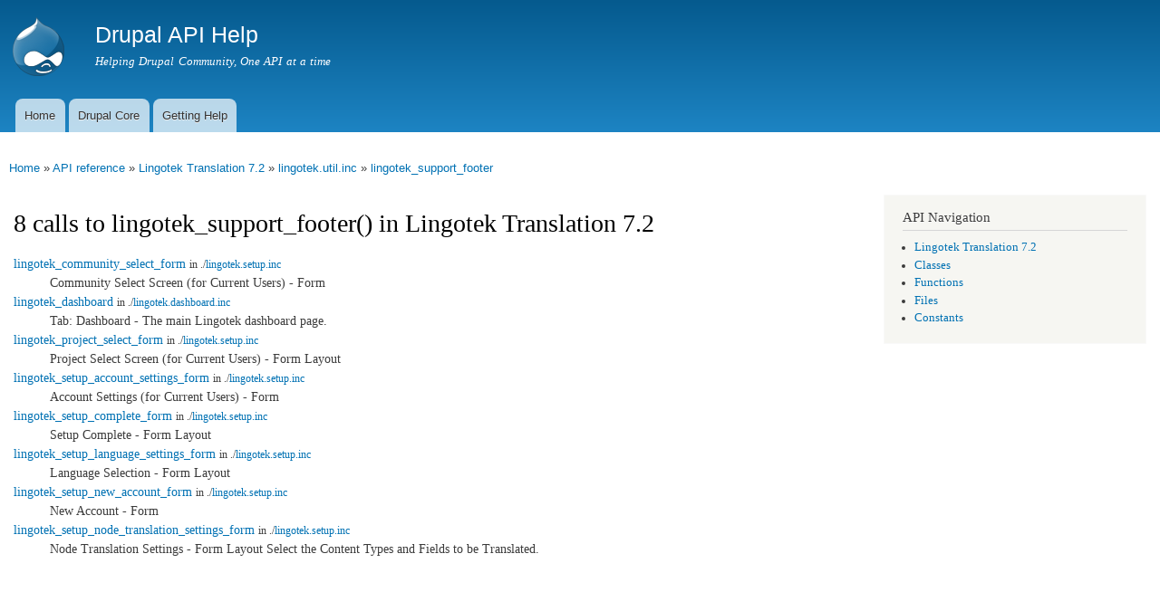

--- FILE ---
content_type: text/html
request_url: https://api.druphelp.com/api/lingotek/lingotek.util.inc/function/calls/lingotek_support_footer/7.2
body_size: 3466
content:
<!DOCTYPE html>
<html lang="en" dir="ltr"

  xmlns:content="http://purl.org/rss/1.0/modules/content/"
  xmlns:dc="http://purl.org/dc/terms/"
  xmlns:foaf="http://xmlns.com/foaf/0.1/"
  xmlns:og="http://ogp.me/ns#"
  xmlns:rdfs="http://www.w3.org/2000/01/rdf-schema#"
  xmlns:sioc="http://rdfs.org/sioc/ns#"
  xmlns:sioct="http://rdfs.org/sioc/types#"
  xmlns:skos="http://www.w3.org/2004/02/skos/core#"
  xmlns:xsd="http://www.w3.org/2001/XMLSchema#">

<head>
  <meta http-equiv="Content-Type" content="text/html; charset=utf-8" />
<meta name="Generator" content="Drupal 7 (http://drupal.org)" />
<link rel="shortcut icon" href="https://api.druphelp.com/misc/favicon.ico" type="image/vnd.microsoft.icon" />
<link href="https://api.druphelp.com/api/opensearch" title="Drupal API" rel="search" type="application/opensearchdescription+xml" />
    <meta http-equiv="X-UA-Compatible" content="IE=edge,chrome=1">
    <meta name="MobileOptimized" content="width" />
    <meta name="HandheldFriendly" content="true" />
    <meta name="viewport" content="width=device-width, initial-scale=1.0" />
    <meta http-equiv="cleartype" content="on" />
  <title>8 calls to lingotek_support_footer() | lingotek.util.inc | Lingotek Translation 7.2 | Drupal API Help</title>
  <style type="text/css" media="all">
@import url("https://api.druphelp.com/modules/system/system.base.css?rgn1s2");
@import url("https://api.druphelp.com/modules/system/system.menus.css?rgn1s2");
@import url("https://api.druphelp.com/modules/system/system.messages.css?rgn1s2");
@import url("https://api.druphelp.com/modules/system/system.theme.css?rgn1s2");
</style>
<style type="text/css" media="all">
@import url("https://api.druphelp.com/sites/all/modules/contrib/api/api.css?rgn1s2");
@import url("https://api.druphelp.com/modules/comment/comment.css?rgn1s2");
@import url("https://api.druphelp.com/sites/all/modules/custom/dah_custom/css/dah_custom.css?rgn1s2");
@import url("https://api.druphelp.com/modules/field/theme/field.css?rgn1s2");
@import url("https://api.druphelp.com/modules/node/node.css?rgn1s2");
@import url("https://api.druphelp.com/modules/search/search.css?rgn1s2");
@import url("https://api.druphelp.com/modules/user/user.css?rgn1s2");
@import url("https://api.druphelp.com/sites/all/modules/contrib/views/css/views.css?rgn1s2");
</style>
<style type="text/css" media="all">
@import url("https://api.druphelp.com/sites/all/modules/contrib/ctools/css/ctools.css?rgn1s2");
</style>
<style type="text/css" media="all">
@import url("https://api.druphelp.com/sites/all/themes/contrib/responsive_bartik/css/layout.css?rgn1s2");
@import url("https://api.druphelp.com/sites/all/themes/contrib/responsive_bartik/css/style.css?rgn1s2");
@import url("https://api.druphelp.com/sites/all/themes/contrib/responsive_bartik/css/colors.css?rgn1s2");
</style>
<style type="text/css" media="print">
@import url("https://api.druphelp.com/sites/all/themes/contrib/responsive_bartik/css/print.css?rgn1s2");
</style>
  <script type="text/javascript" defer="defer" src="https://api.druphelp.com/sites/default/files/google_tag/drupalhelp/google_tag.script.js?rgn1s2"></script>
<script type="text/javascript" src="https://api.druphelp.com/misc/jquery.js?v=1.4.4"></script>
<script type="text/javascript" src="https://api.druphelp.com/misc/jquery-extend-3.4.0.js?v=1.4.4"></script>
<script type="text/javascript" src="https://api.druphelp.com/misc/jquery-html-prefilter-3.5.0-backport.js?v=1.4.4"></script>
<script type="text/javascript" src="https://api.druphelp.com/misc/jquery.once.js?v=1.2"></script>
<script type="text/javascript" src="https://api.druphelp.com/misc/drupal.js?rgn1s2"></script>
<script type="text/javascript" src="https://api.druphelp.com/sites/all/themes/contrib/responsive_bartik/js/collapsible-menu.js?rgn1s2"></script>
<script type="text/javascript">
<!--//--><![CDATA[//><!--
jQuery.extend(Drupal.settings, {"basePath":"\/","pathPrefix":"","setHasJsCookie":0,"ajaxPageState":{"theme":"responsive_bartik","theme_token":"-v-wHwkofxbW_QkE0w1RVnjjt924pcpd12G7477-8R0","js":{"https:\/\/api.druphelp.com\/sites\/default\/files\/google_tag\/drupalhelp\/google_tag.script.js":1,"misc\/jquery.js":1,"misc\/jquery-extend-3.4.0.js":1,"misc\/jquery-html-prefilter-3.5.0-backport.js":1,"misc\/jquery.once.js":1,"misc\/drupal.js":1,"sites\/all\/themes\/contrib\/responsive_bartik\/js\/collapsible-menu.js":1},"css":{"modules\/system\/system.base.css":1,"modules\/system\/system.menus.css":1,"modules\/system\/system.messages.css":1,"modules\/system\/system.theme.css":1,"sites\/all\/modules\/contrib\/api\/api.css":1,"modules\/comment\/comment.css":1,"sites\/all\/modules\/custom\/dah_custom\/css\/dah_custom.css":1,"modules\/field\/theme\/field.css":1,"modules\/node\/node.css":1,"modules\/search\/search.css":1,"modules\/user\/user.css":1,"sites\/all\/modules\/contrib\/views\/css\/views.css":1,"sites\/all\/modules\/contrib\/ctools\/css\/ctools.css":1,"sites\/all\/themes\/contrib\/responsive_bartik\/css\/layout.css":1,"sites\/all\/themes\/contrib\/responsive_bartik\/css\/style.css":1,"sites\/all\/themes\/contrib\/responsive_bartik\/css\/colors.css":1,"sites\/all\/themes\/contrib\/responsive_bartik\/css\/print.css":1}}});
//--><!]]>
</script>
  <!--[if (gte IE 6)&(lte IE 8)]>
    <script src="/sites/all/themes/contrib/responsive_bartik/js/selectivizr-min.js"></script>
  <![endif]-->
  <!--[if lt IE 9]>
    <script src="/sites/all/themes/contrib/responsive_bartik/js/html5-respond.js"></script>
  <![endif]-->
</head>
<body class="html not-front not-logged-in one-sidebar sidebar-second page-api page-api-lingotek page-api-lingotek-lingotekutilinc page-api-lingotek-lingotekutilinc-function page-api-lingotek-lingotekutilinc-function-calls page-api-lingotek-lingotekutilinc-function-calls-lingotek-support-footer page-api-lingotek-lingotekutilinc-function-calls-lingotek-support-footer- page-api-lingotek-lingotekutilinc-function-calls-lingotek-support-footer-72" >
  <div id="skip-link">
    <a href="#main-content" class="element-invisible element-focusable">Skip to main content</a>
  </div>
    <div class="region region-page-top">
    <noscript aria-hidden="true"><iframe src="https://www.googletagmanager.com/ns.html?id=GTM-WX3XXHC" height="0" width="0" style="display:none;visibility:hidden"></iframe></noscript>
  </div>
  <div id="page-wrapper"><div id="page">

  <header id="header" role="banner" class="without-secondary-menu"><div class="section clearfix">
        
    
          <a href="/" title="Home" rel="home" id="logo">
        <img src="https://api.druphelp.com/sites/all/themes/contrib/responsive_bartik/logo.png" alt="Home" />
      </a>
    
          <div id="name-and-slogan">

                              <div id="site-name">
              <strong>
                <a href="/" title="Home" rel="home"><span>Drupal API Help</span></a>
              </strong>
            </div>
                  
                  <div id="site-slogan">
            Helping Drupal Community, One API at a time          </div>
        
      </div> <!-- /#name-and-slogan -->
    
    
          <nav id="main-menu" role="navigation" class="navigation">
        <h2 class="element-invisible">Main menu</h2><ul id="main-menu-links" class="links clearfix"><li class="menu-219 first"><a href="/">Home</a></li>
<li class="menu-364"><a href="/api/drupal" title="Drupal Core API">Drupal Core</a></li>
<li class="menu-384 last"><a href="/getting-help">Getting Help</a></li>
</ul>      </nav> <!-- /#main-menu -->
      </div></header> <!-- /.section, /#header -->

  
  
  <div id="main-wrapper" class="clearfix"><div id="main" role="main" class="clearfix">

    <h2 class="element-invisible">You are here</h2><div class="breadcrumb"><a href="/">Home</a> » <a href="/api/lingotek">API reference</a> » <a href="/api/lingotek/7.2">Lingotek Translation 7.2</a> » <a href="/api/lingotek/lingotek.util.inc/7.2">lingotek.util.inc</a> » <a href="/api/lingotek/lingotek.util.inc/function/lingotek_support_footer/7.2">lingotek_support_footer</a></div>
    <div id="content" class="column"><div class="section">
            <a id="main-content"></a>
                    <h1 class="title" id="page-title">
          8 calls to lingotek_support_footer() in Lingotek Translation 7.2        </h1>
                          <div class="tabs">
                  </div>
                        <dl class="api-functions">
  <dt><a href="/api/lingotek/lingotek.setup.inc/function/lingotek_community_select_form/7.2">lingotek_community_select_form</a> <small>in ./<wbr /><a href="/api/lingotek/lingotek.setup.inc/7.2">lingotek.setup.inc</a></small></dt>
  <dd>Community Select Screen (for Current Users) - Form</dd>
  <dt><a href="/api/lingotek/lingotek.dashboard.inc/function/lingotek_dashboard/7.2">lingotek_dashboard</a> <small>in ./<wbr /><a href="/api/lingotek/lingotek.dashboard.inc/7.2">lingotek.dashboard.inc</a></small></dt>
  <dd>Tab:  Dashboard - The main Lingotek dashboard page.</dd>
  <dt><a href="/api/lingotek/lingotek.setup.inc/function/lingotek_project_select_form/7.2">lingotek_project_select_form</a> <small>in ./<wbr /><a href="/api/lingotek/lingotek.setup.inc/7.2">lingotek.setup.inc</a></small></dt>
  <dd>Project Select Screen (for Current Users) - Form Layout</dd>
  <dt><a href="/api/lingotek/lingotek.setup.inc/function/lingotek_setup_account_settings_form/7.2">lingotek_setup_account_settings_form</a> <small>in ./<wbr /><a href="/api/lingotek/lingotek.setup.inc/7.2">lingotek.setup.inc</a></small></dt>
  <dd>Account Settings (for Current Users) - Form</dd>
  <dt><a href="/api/lingotek/lingotek.setup.inc/function/lingotek_setup_complete_form/7.2">lingotek_setup_complete_form</a> <small>in ./<wbr /><a href="/api/lingotek/lingotek.setup.inc/7.2">lingotek.setup.inc</a></small></dt>
  <dd>Setup Complete - Form Layout</dd>
  <dt><a href="/api/lingotek/lingotek.setup.inc/function/lingotek_setup_language_settings_form/7.2">lingotek_setup_language_settings_form</a> <small>in ./<wbr /><a href="/api/lingotek/lingotek.setup.inc/7.2">lingotek.setup.inc</a></small></dt>
  <dd>Language Selection - Form Layout</dd>
  <dt><a href="/api/lingotek/lingotek.setup.inc/function/lingotek_setup_new_account_form/7.2">lingotek_setup_new_account_form</a> <small>in ./<wbr /><a href="/api/lingotek/lingotek.setup.inc/7.2">lingotek.setup.inc</a></small></dt>
  <dd>New Account - Form</dd>
  <dt><a href="/api/lingotek/lingotek.setup.inc/function/lingotek_setup_node_translation_settings_form/7.2">lingotek_setup_node_translation_settings_form</a> <small>in ./<wbr /><a href="/api/lingotek/lingotek.setup.inc/7.2">lingotek.setup.inc</a></small></dt>
  <dd>Node Translation Settings - Form Layout
Select the Content Types and Fields to be Translated.</dd>
</dl>
      
    </div></div> <!-- /.section, /#content -->

        
          <div id="sidebar-second" class="column sidebar"><div class="section">
          <div class="region region-sidebar-second">
    <div id="block-api-navigation" class="block block-api">

    <h2>API Navigation</h2>
  
  <div class="content">
    <div class="item-list"><ul><li class="first"><a href="/api/lingotek/7.2">Lingotek Translation 7.2</a></li>
<li><a href="/api/lingotek/classes/7.2">Classes</a></li>
<li><a href="/api/lingotek/functions/7.2">Functions</a></li>
<li><a href="/api/lingotek/files/7.2">Files</a></li>
<li class="last"><a href="/api/lingotek/constants/7.2">Constants</a></li>
</ul></div>  </div>
</div>
  </div>
      </div></div> <!-- /.section, /#sidebar-second -->
    
  </div></div> <!-- /#main, /#main-wrapper -->

  
  <div id="footer-wrapper"><div class="section">

    
          <footer id="footer" role="contentinfo" class="clearfix">
          <div class="region region-footer">
    <div id="block-block-1" class="block block-block">

    
  <div class="content">
    <p><footer>Drupal is a registered trademark of Dries Buytaert. This site is not affiliated with Dries Buytaert, Drupal Association or Drupal.org.</footer></p>
  </div>
</div>
  </div>
      </footer> <!-- /#footer -->
    
  </div></div> <!-- /.section, /#footer-wrapper -->

</div></div> <!-- /#page, /#page-wrapper -->
  </body>
</html>

<!-- Page cached by Boost @ 2022-08-15 10:01:43, expires @ 2023-08-14 10:01:43, lifetime 12 months 4 days -->

--- FILE ---
content_type: text/css
request_url: https://api.druphelp.com/sites/all/modules/contrib/api/api.css?rgn1s2
body_size: 2011
content:
/**
 * @file
 * CSS for the API module.
 */

/* PHP code */
.php {
  overflow: auto;
  white-space: pre-wrap;
}
.php .php-comment {
  color: #666;
}
.php .php-function-or-constant {
  color: #00a;
}
.php .php-function-or-constant a.local,
.php .php-variable a.local {
  color: #00a;
  font-weight: bold;
}
.php .php-function-or-constant a.php-manual {
  color: #048;
  font-weight: bold;
}
.php .php-variable {
  color: #330;
}
.php .php-string {
  color: #a00;
}
.php .php-constant {
  color: #a33;
}
.php .php-keyword {
  color: #060;
}

ol.code-lines {
  padding: 0;
  margin: 0 0 0 20px;
}

ol.code-lines li {
  padding: 0 0 0 5px;
  margin: 0 0 0 20px;
}

/* Function signature */
#api-function-signature td,
#api-function-signature td a,
#api-function-signature td a:visited {
  color: #9d9d93;
}
#api-function-signature tr.active td.branch {
  font-weight: bold;
}
#api-function-signature tr.active td,
#api-function-signature tr.active td a,
#api-function-signature tr.active td a:visited {
  color: #000000;
}
#api-function-signature th,
#api-function-signature td {
  background: #fff;
  padding: 0.2em;
}
#api-function-signature td code {
  background: #fff;
}
#api-function-signature td.signature {
  font-size: 1.2em;
}
#api-function-signature .branch {
  text-align: right;
  white-space: nowrap;
}
#api-function-signature th {
  font-size: 0.6944em;
  font-weight: normal;
}
#api-function-signature td.signature {
  width: 100%;
}
#api-function-signature del {
  text-decoration: none;
  color: #9e8353;
}
#api-function-signature ins {
  text-decoration: none;
  color: #456500;
}

/* Search form */

form.api-search-form div.form-item {
  display: inline;
}

form.api-search-form input.api-search-keywords {
  width: 100%;
}

/* Other styles */

.api-defined {
  color: #9d9d93;
  font-size: 0.8333em;
}

.api-inheritance-source {
  float: right;
}

ol.api-alternatives,
ol.api-alternatives li {
  margin: 0;
  padding: 0;
  list-style: none;
}

.api-deprecated {
  background-color: #ffecd8;
}


--- FILE ---
content_type: application/javascript
request_url: https://api.druphelp.com/sites/default/files/google_tag/drupalhelp/google_tag.script.js?rgn1s2
body_size: 348
content:
(function(w,d,s,l,i){w[l]=w[l]||[];w[l].push({'gtm.start':new Date().getTime(),event:'gtm.js'});var f=d.getElementsByTagName(s)[0];var j=d.createElement(s);var dl=l!='dataLayer'?'&l='+l:'';j.src='https://www.googletagmanager.com/gtm.js?id='+i+dl+'';j.async=true;f.parentNode.insertBefore(j,f);})(window,document,'script','dataLayer','GTM-WX3XXHC');